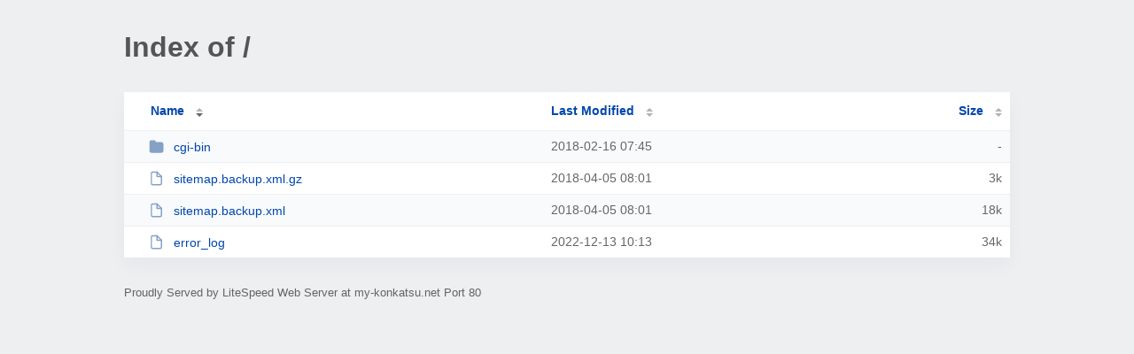

--- FILE ---
content_type: text/html; charset=UTF-8
request_url: http://my-konkatsu.net/?ND
body_size: 855
content:
<!DOCTYPE html><html><head><meta http-equiv="Content-type" content="text/html; charset=UTF-8" /><meta name="viewport" content="width=device-width, initial-scale=1.0" /><link rel="stylesheet" href="/_autoindex/assets/css/autoindex.css" /><script src="/_autoindex/assets/js/tablesort.js"></script><script src="/_autoindex/assets/js/tablesort.number.js"></script><title>Index of /</title><style>@media (prefers-color-scheme:dark){body{background-color:#000!important}}</style></head><body><div class="content"><h1 style="color: #555;">Index of /</h1>
<div id="table-list"><table id="table-content"><thead class="t-header"><tr><th class="colname" aria-sort="descending"><a class="name" href="?NA"  onclick="return false"">Name</a></th><th class="colname" data-sort-method="number"><a href="?MA"  onclick="return false"">Last Modified</a></th><th class="colname" data-sort-method="number"><a href="?SA"  onclick="return false"">Size</a></th></tr></thead>
<tr><td data-sort="*cgi-bin"><a href="/cgi-bin/"><img class="icon" src="/_autoindex/assets/icons/folder-fill.svg" alt="Directory">cgi-bin</a></td><td data-sort="-58032873">2018-02-16 07:45</td><td data-sort="-1">-</td></tr>
<tr><td data-sort="sitemap.backup.xml.gz"><a href="/sitemap.backup.xml.gz"><img class="icon" src="/_autoindex/assets/icons/file.svg" alt="[CMP]">sitemap.backup.xml.gz</a></td><td data-sort="1522915293">2018-04-05 08:01</td><td data-sort="2236">      3k</td></tr>
<tr><td data-sort="sitemap.backup.xml"><a href="/sitemap.backup.xml"><img class="icon" src="/_autoindex/assets/icons/file.svg" alt="File">sitemap.backup.xml</a></td><td data-sort="1522915293">2018-04-05 08:01</td><td data-sort="18431">     18k</td></tr>
<tr><td data-sort="error_log"><a href="/error_log"><img class="icon" src="/_autoindex/assets/icons/file.svg" alt="File">error_log</a></td><td data-sort="1670926426">2022-12-13 10:13</td><td data-sort="34662">     34k</td></tr>
</table></div>
<address>Proudly Served by LiteSpeed Web Server at my-konkatsu.net Port 80</address></div><script>new Tablesort(document.getElementById("table-content"));</script></body></html>
